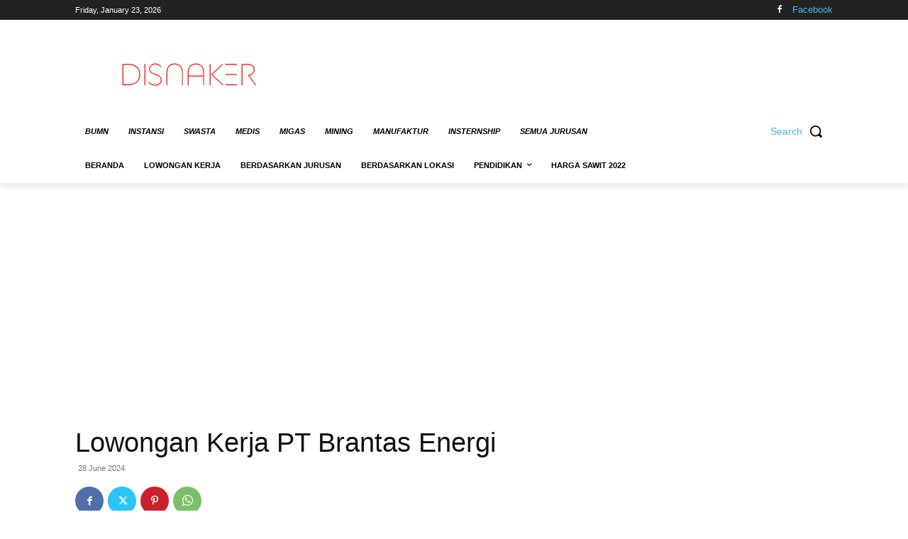

--- FILE ---
content_type: text/html; charset=UTF-8
request_url: https://disnaker.id/wp-admin/admin-ajax.php?td_theme_name=Newspaper&v=12.7.1
body_size: -445
content:
{"36701":7}

--- FILE ---
content_type: text/html; charset=utf-8
request_url: https://www.google.com/recaptcha/api2/aframe
body_size: 268
content:
<!DOCTYPE HTML><html><head><meta http-equiv="content-type" content="text/html; charset=UTF-8"></head><body><script nonce="HH1P0q9Z_yCQnRnHVf8Avw">/** Anti-fraud and anti-abuse applications only. See google.com/recaptcha */ try{var clients={'sodar':'https://pagead2.googlesyndication.com/pagead/sodar?'};window.addEventListener("message",function(a){try{if(a.source===window.parent){var b=JSON.parse(a.data);var c=clients[b['id']];if(c){var d=document.createElement('img');d.src=c+b['params']+'&rc='+(localStorage.getItem("rc::a")?sessionStorage.getItem("rc::b"):"");window.document.body.appendChild(d);sessionStorage.setItem("rc::e",parseInt(sessionStorage.getItem("rc::e")||0)+1);localStorage.setItem("rc::h",'1769143799567');}}}catch(b){}});window.parent.postMessage("_grecaptcha_ready", "*");}catch(b){}</script></body></html>